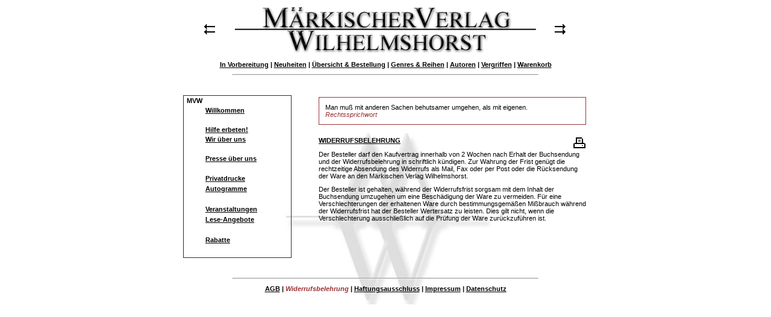

--- FILE ---
content_type: text/html; charset=UTF-8
request_url: http://maerkischerverlag.de/php/widerruf.php
body_size: 6048
content:
<html>
<head>
<title>M&auml;rkischer Verlag Wilhelmshorst - Widerrufsbelehrung</title>
<META NAME="Date" CONTENT="2009-03-03">
<META NAME="Description" CONTENT="M&auml;rkischer Verlag Wilhelmshorst - Widerrufsbelehrung">
<META NAME="Keywords" CONTENT="Wilhelmshorst, Brandenburg, Buchverlag, Literatur, Unterhaltung, Regionalia, Historie, Belletristik, Peter Huchel, Carl Steinhoff, Edlef K&ouml;ppen, Walter Flegel, Jule, Dr. Klaus-Peter Anders">
<META HTTP-EQUIV="Content-Style-Type" CONTENT="text/css">
<META HTTP-EQUIV="Content-Type" CONTENT="text/html; charset=iso-8859-1">
<META NAME="Robots" CONTENT="all">
<link rel=stylesheet type="text/css" href="../definitionen/cssdefine.css">
</head>
<body bgcolor="#ffffff">

<p align="center">
  <table border="0">
    <tr>
      <td width="22"><a href="javascript:window.history.back()"><img src="../img/back.gif" width="20" height="20" border="0" alt="zur&uuml;ck"></a></td><td width="22">&#160;</td>
      <td><a href="http://www.maerkischerverlag.de/"><img src="../img/start_logo.gif" width="500" height="76" border="0"></a></td>
      <td width="22">&#160;</td><td width="22"><a href="javascript:window.history.forward()"><img src="../img/forw.gif" width="20" height="20" border="0" alt="vorw&auml;rts"></a></td>
    </tr>
  </table>
</p>
<p align="center">
  <a href="vorber_index.php">In Vorbereitung</a> | <a href="../html/topnav_neu.htm">Neuheiten</a> | <a href="topnav_gesamt.php">&Uuml;bersicht &amp; Bestellung</a> | <a href="index_genres.php">Genres &amp; Reihen</a> | <a href="aut_index.php">Autoren</a> | <a href="../html/topnav_vergriffen.htm">Vergriffen</a> | <a href="warenkorb_s1.php">Warenkorb</a></p>

<p><hr width="40%"></p>

<p align="center">
  <table border="0" cellpadding="20">
    <tr>
      <td valign="top">
        <table border="1" rules="none" width="180" height="270" cellspacing="0" cellpadding="2">
          <tr>
            <td colspan="2">&#160;MVW</td>
          </tr><tr>
            <td width="30">&#160;</td><td onMouseOver="this.bgColor='#f5f5f5'" onMouseOut="this.bgColor='#ffffff'"><a href="../index.htm">Willkommen</a></td>
          </tr><tr>
            <td colspan="2">&#160;</td>
          </tr><tr>
            <td width="30">&#160;</td><td onMouseOver="this.bgColor='#f5f5f5'" onMouseOut="this.bgColor='#ffffff'"><a href="hilfe.php">Hilfe erbeten!</a></td>
          </tr><tr>
            <td width="30">&#160;</td><td onMouseOver="this.bgColor='#f5f5f5'" onMouseOut="this.bgColor='#ffffff'"><a href="wir.php">Wir &uuml;ber uns</a></td>
          </tr><tr>
            <td colspan="2">&#160;</td>
          </tr><tr>
            <td width="30">&#160;</td><td onMouseOver="this.bgColor='#f5f5f5'" onMouseOut="this.bgColor='#ffffff'"><a href="wirpress.php">Presse &uuml;ber uns</a></td>
          </tr><tr>
            <td colspan="2">&#160;</td>
          </tr><tr>
            <td width="30">&#160;</td><td onMouseOver="this.bgColor='#f5f5f5'" onMouseOut="this.bgColor='#ffffff'"><a href="privatdrucke.php">Privatdrucke</a></td>
          </tr><tr>
            <td width="30">&#160;</td><td onMouseOver="this.bgColor='#f5f5f5'" onMouseOut="this.bgColor='#ffffff'"><a href="autogramme.php">Autogramme</a></td>
          </tr><tr>
            <td colspan="2">&#160;</td>
          </tr><tr>
            <td width="30">&#160;</td><td onMouseOver="this.bgColor='#f5f5f5'" onMouseOut="this.bgColor='#ffffff'"><a href="veranstaltungen.php">Veranstaltungen</a></td>
          </tr><tr>
            <td width="30">&#160;</td><td onMouseOver="this.bgColor='#f5f5f5'" onMouseOut="this.bgColor='#ffffff'"><a href="lesungen.php">Lese-Angebote</a></td>
          </tr><tr>
            <td colspan="2">&#160;</td>
          </tr><tr>
            <td width="30">&#160;</td><td onMouseOver="this.bgColor='#f5f5f5'" onMouseOut="this.bgColor='#ffffff'"><a href="rabatte.php">Rabatte</a></td>
          </tr><tr>
            <td colspan="2" height="20">&#160;</td>
          </tr>
        </table>
      </td>
      <td valign="top">
        <table width="450" border="0">
          <tr>
            <td colspan="2">
              <p style="font-weight:normal" id="leitsatz">
Man mu&szlig; mit anderen Sachen behutsamer umgehen, als mit eigenen.<br>
<i>Rechtssprichwort</i>
              </p>
            </td>
          </tr>
          <tr>
            <td colspan="2">&#160;</td>
          </tr>
          <tr>
            <td colspan="2">
              <p>
                <a href="../html/widerruf_print.htm" target="_blank"><img src="../img/print.png" border="0" style="float:right"/></a>
		  <b><u>WIDERRUFSBELEHRUNG</u></b>
              </p>
              <p style="font-weight: normal;">
Der Besteller darf den Kaufvertrag innerhalb von 2 Wochen nach Erhalt der
 Buchsendung und der Widerrufsbelehrung in schriftlich k&uuml;ndigen. Zur
 Wahrung der Frist gen&uuml;gt die rechtzeitige Absendung des Widerrufs als
 Mail, Fax oder per Post oder die R&uuml;cksendung der Ware an den
 M&auml;rkischen Verlag Wilhelmshorst.
              </p>
              <p style="font-weight: normal;">
Der Besteller ist gehalten, w&auml;hrend der Widerrufsfrist sorgsam mit dem
 Inhalt der Buchsendung umzugehen um eine Besch&auml;digung der Ware zu
 vermeiden. F&uuml;r eine Verschlechterungen der erhaltenen Ware durch
 bestimmungsgem&auml;&szlig;en Mi&szlig;brauch w&auml;hrend der
 Widerrufsfrist hat der Besteller Wertersatz zu leisten. Dies gilt nicht, wenn
 die Verschlechterung ausschlie&szlig;lich auf die Pr&uuml;fung der Ware
 zur&uuml;ckzuf&uuml;hren ist.
              </p>
            </td>
          </tr>
        </table>
      </td>
    </tr>
  </table>
</p>
<p>
  <hr width="40%">
</p>

</body><p align="center">
  <a href="agb.php">AGB</a> | <i>Widerrufsbelehrung</i> | <a href="disclaimer.php">Haftungsausschluss</a> | <a href="impressum.php">Impressum</a> | <a href="datenschutz.php">Datenschutz</a>
</p>


</html>


--- FILE ---
content_type: text/css
request_url: http://maerkischerverlag.de/definitionen/cssdefine.css
body_size: 810
content:
a:link { color:#000000; }
a:visited { color:#000000; }
a:active { color:#772200; }
a:hover { color: #3333CC; }
body { background-image:url(../img/logobg.jpg); background-position:center; background-repeat:no-repeat; font-family:verdana, arial; font-size:8pt; font-weight:bold; }
td  { font-family:verdana, arial; font-size:8pt; font-weight:bold; }
i { color:#993333; }
#leitsatz { border-width:1px;border-style:solid; border-color:#993333; padding:10px; text-align:justify; }
#info { border-width:1px;border-style:solid; border-color:#CCCCDD; padding:10px; text-align:center; }
#buchtitel { border-width:1px; border-style:solid; border-color:#000000; padding:5px; }
#chapter { border-bottom:1px dotted #000000; padding:5px; }
.print { font-family:verdana, arial; font-size:8pt; font-weight:normal; }